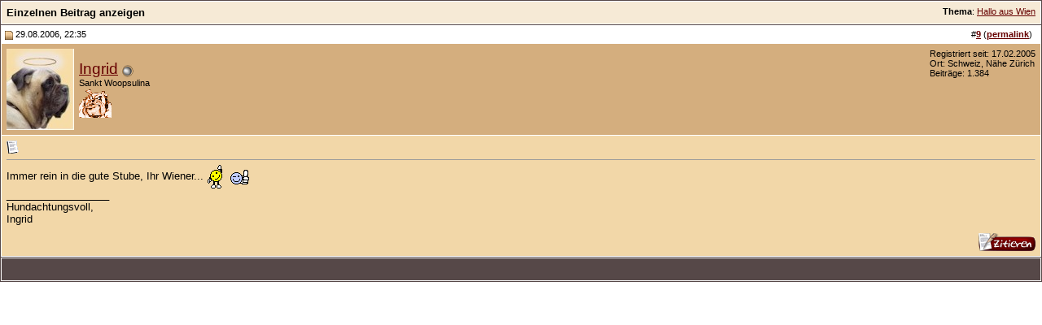

--- FILE ---
content_type: text/html; charset=UTF-8
request_url: https://molosserforum.de/39357-post9.html
body_size: 3162
content:
<!DOCTYPE html PUBLIC "-//W3C//DTD XHTML 1.0 Transitional//EN" "http://www.w3.org/TR/xhtml1/DTD/xhtml1-transitional.dtd">
<html xmlns="http://www.w3.org/1999/xhtml" dir="ltr" lang="de">
<head>
<meta http-equiv="Content-Type" content="text/html; charset=UTF-8" />
<meta name="generator" content="vBulletin 3.8.11" />

<meta name="keywords" content="Molosserforum, Forum, Molosser, Molosser-Forum, Bullmastiff, Bull-Mastiff, Bordeauxdogge, Mastiff, Mastino, Fila, Mastin, Hund, Hundeforum, Hunde, Cane Corso, Alano, Presa" />
<meta name="description" content="Post 39357 - Dieses Forum ist für Freunde molossoider Hunderassen!" />


<!-- CSS Stylesheet -->
<style type="text/css" id="vbulletin_css">
/**
* vBulletin 3.8.11 CSS
* Style: 'molosserforum v2'; Style ID: 2
*/
@import url("clientscript/vbulletin_css/style-29449f0d-00002.css");
</style>
<link rel="stylesheet" type="text/css" href="clientscript/vbulletin_important.css?v=3811" />


<!-- / CSS Stylesheet -->

<script type="text/javascript" src="clientscript/yui/yahoo-dom-event/yahoo-dom-event.js?v=3811"></script>
<script type="text/javascript" src="clientscript/yui/connection/connection-min.js?v=3811"></script>
<script type="text/javascript">
<!--
var SESSIONURL = "s=a770353af7de75a896b113e3b3b61793&";
var SECURITYTOKEN = "guest";
var IMGDIR_MISC = "https://molosserforum.de/images/misc";
var vb_disable_ajax = parseInt("0", 10);
// -->
</script>
<script type="text/javascript" src="clientscript/vbulletin_global.js?v=3811"></script>
<script type="text/javascript" src="clientscript/vbulletin_menu.js?v=3811"></script>


<!-- Matomo -->
<script>
  var _paq = window._paq = window._paq || [];
  /* tracker methods like "setCustomDimension" should be called before "trackPageView" */
  _paq.push(["setCookieDomain", "*.molosserforum.de"]);
  _paq.push(['trackPageView']);
  _paq.push(['enableLinkTracking']);
  (function() {
    var u="//stats.vps.daoud.de/";
    _paq.push(['setTrackerUrl', u+'matomo.php']);
    _paq.push(['setSiteId', '9']);
    var d=document, g=d.createElement('script'), s=d.getElementsByTagName('script')[0];
    g.async=true; g.src=u+'matomo.js'; s.parentNode.insertBefore(g,s);
  })();
</script>
<noscript><p><img referrerpolicy="no-referrer-when-downgrade" src="//stats.vps.daoud.de/matomo.php?idsite=9&amp;rec=1" style="border:0;" alt="" /></p></noscript>
<!-- End Matomo Code -->
<script type="text/javascript" src="https://molosserforum.de/clientscript/ncode_imageresizer.js?v=1.0.2"></script>
<script type="text/javascript">
<!--
NcodeImageResizer.MODE = 'newwindow';

NcodeImageResizer.MAXWIDTH = 600;
NcodeImageResizer.MAXHEIGHT = 400;


NcodeImageResizer.MAXWIDTHSIGS = 500;
NcodeImageResizer.MAXHEIGHTSIGS = 100;

NcodeImageResizer.BBURL = 'https://molosserforum.de';

vbphrase['ncode_imageresizer_warning_small'] = 'Hier klicken, um die volle Bildgröße anzuzeigen.';
vbphrase['ncode_imageresizer_warning_filesize'] = 'Dieses Bild wurde automatisch verkleinert. Volle Größe (%1$sx%2$s, %3$skb) anzeigen?';
vbphrase['ncode_imageresizer_warning_no_filesize'] = 'Dieses Bild wurde automatisch verkleinert. Volle Größe (%1$sx%2$s) anzeigen?';
vbphrase['ncode_imageresizer_warning_fullsize'] = 'Click this bar to view the small image.';
//-->
</script>

<style type="text/css">

table.ncode_imageresizer_warning {
background: #FFFFE1; 
color: #000000; 
border: 1px solid #CCCFFF; 
	cursor: pointer;
}

table.ncode_imageresizer_warning td {
	font-size: 10px;
	vertical-align: middle;
	text-decoration: none;
}

table.ncode_imageresizer_warning td.td1 {
	padding: 5px;
}

table.ncode_imageresizer_warning td.td1 {
	padding: 2px;
}

</style>
<title>Molosserforum - Das Forum für Molosser - Einzelnen Beitrag anzeigen -  Hallo aus Wien</title>
</head>
<body style="margin:0px" onload="self.focus()">

<form action="https://molosserforum.de/showpost.php">

<table class="tborder" cellpadding="6" cellspacing="1" border="0" width="100%" style="border-bottom-width:0px">
<tr>
	<td class="tcat">
		<div class="smallfont" style="float:right">
			<strong>Thema</strong>:  <a style="text-decoration: underline" href="https://molosserforum.de/vorstellung/2701-hallo-aus-wien-post39357.html#post39357">Hallo aus Wien</a>
		</div>
		Einzelnen Beitrag anzeigen
	</td>
</tr>
</table>



<!-- post #39357 -->



<table class="tborder" id="post39357" cellpadding="6" cellspacing="1" border="0" width="100%" align="center">
<tr>
	<td class="thead"  id="currentPost">
		<div class="normal" style="float:right">
			&nbsp;
			#<a href="https://molosserforum.de/39357-post9.html" target="new"  id="postcount39357" name="9"><strong>9</strong></a> (<b><a href="https://molosserforum.de/vorstellung/2701-hallo-aus-wien-post39357.html" title="Link to this Post">permalink</a></b>) &nbsp;
			
			
			
			
			
		</div>

		<div class="normal">
			<!-- status icon and date -->
			<a name="post39357"><img class="inlineimg" src="https://molosserforum.de/images/statusicon/post_old.gif" alt="Alt" border="0" /></a>
			
				29.08.2006, 22:35
			
			
			<!-- / status icon and date -->
		</div>
	</td>
</tr>
<tr>
	<td class="alt2" style="padding:0px">
		<!-- user info -->
		<table cellpadding="0" cellspacing="6" border="0" width="100%">
		<tr>
			<td class="alt2"><a href="https://molosserforum.de/members/21-ingrid.html"><img src="https://molosserforum.de/image.php?u=21&amp;dateline=1108727809" width="83" height="100" alt="Benutzerbild von Ingrid" border="0" /></a></td>
			<td nowrap="nowrap">

				<div id="postmenu_39357">
					
					<a class="bigusername" href="https://molosserforum.de/members/21-ingrid.html">Ingrid</a>
					<img class="inlineimg" src="https://molosserforum.de/images/statusicon/user_offline.gif" alt="Ingrid ist offline" border="0" />


					<script type="text/javascript"> vbmenu_register("postmenu_39357", true); </script>
					
				</div>

				<div class="smallfont">Sankt Woopsulina</div>
				<div class="smallfont"><img src="images/ranking4.gif" alt="" border="" /></div>
				

			</td>
			<td width="100%">&nbsp;</td>
			<td valign="top" nowrap="nowrap">

				<div class="smallfont">
					<div>Registriert seit: 17.02.2005</div>
					<div>Ort: Schweiz, Nähe Zürich</div>
					
					<div>
						Beiträge: 1.384
					</div>
					
					
					
					
					<div>    </div>
				</div>

			</td>
		</tr>
		</table>
		<!-- / user info -->
	</td>
</tr>
<tr>
	
	<td class="alt1" id="td_post_39357">
		
	<!-- message, attachments, sig -->

		

		
			<!-- icon and title -->
			<div class="smallfont">
				<img class="inlineimg" src="images/icons/icon1.gif" alt="Standard" border="0" />
				
			</div>
			<hr size="1" style="color:#FFFFFF; background-color:#FFFFFF" />
			<!-- / icon and title -->
		

		<!-- message -->
		<div id="post_message_39357">
			
			Immer rein in die gute Stube, Ihr Wiener... <img src="https://www.molosserforum.de/images/smilies/lach3.gif" border="0" alt="" title="*winken*" class="inlineimg" /> <img src="https://www.molosserforum.de/images/smilies/lach2.gif" border="0" alt="" title="*thump up*" class="inlineimg" />
		</div>
		<!-- / message -->

		

		
		

		
		<!-- sig -->
			<div>
				__________________<br />
				Hundachtungsvoll,<br />
Ingrid
			</div>
		<!-- / sig -->
		

		

		

		<div style="margin-top: 10px" align="right">
			<!-- controls -->
			
			
			
				<a href="https://molosserforum.de/newreply.php?do=newreply&amp;p=39357" rel="nofollow"><img src="https://molosserforum.de/images/buttons/quote.gif" alt="Mit Zitat antworten" border="0" /></a>
			
			
			
			
			
			
			
				
			
			
			<!-- / controls -->
		</div>

	<!-- message, attachments, sig -->

	</td>
</tr>
</table>


 
<!-- post 39357 popup menu -->
<div class="vbmenu_popup" id="postmenu_39357_menu" style="display:none;">
	<table cellpadding="4" cellspacing="1" border="0">
	<tr>
		<td class="thead">Ingrid</td>
	</tr>
	
		<tr><td class="vbmenu_option"><a href="https://molosserforum.de/members/21-ingrid.html">Öffentliches Profil ansehen</a></td></tr>
	
	
	
	
	
		<tr><td class="vbmenu_option"><a href="https://molosserforum.de/search.php?do=finduser&amp;u=21" rel="nofollow">Suche alle Beiträge von Ingrid</a></td></tr>
	
	
	
	</table>
</div>
<!-- / post 39357 popup menu -->



<!-- / post #39357 -->

<table class="tborder" cellpadding="6" cellspacing="1" border="0" width="100%" style="border-top-width:0px">
<tr>
	<td class="tfoot" align="center">
		<input type="button" class="button" value="Fenster schließen" id="close_button" style="display: none;" />
		&nbsp;
		<script type="text/javascript">
		<!--
		if (self.opener)
		{
			var close_button = fetch_object('close_button');
			close_button.style.display = '';
			close_button.onclick = function() { self.close(); };
		}
		//-->
		</script>
	</td>
</tr>
</table>

</form>


<!-- lightbox scripts -->
	<script type="text/javascript" src="clientscript/vbulletin_lightbox.js?v=3811"></script>
	<script type="text/javascript">
	<!--
	vBulletin.register_control("vB_Lightbox_Container", "td_post_39357", 1);
	//-->
	</script>
<!-- / lightbox scripts -->


<script type="text/javascript">
<!--
	// Main vBulletin Javascript Initialization
	vBulletin_init();
//-->
</script>

<script defer src="https://static.cloudflareinsights.com/beacon.min.js/vcd15cbe7772f49c399c6a5babf22c1241717689176015" integrity="sha512-ZpsOmlRQV6y907TI0dKBHq9Md29nnaEIPlkf84rnaERnq6zvWvPUqr2ft8M1aS28oN72PdrCzSjY4U6VaAw1EQ==" data-cf-beacon='{"version":"2024.11.0","token":"609162ff5f0f42d7bbe5310f1e44d240","r":1,"server_timing":{"name":{"cfCacheStatus":true,"cfEdge":true,"cfExtPri":true,"cfL4":true,"cfOrigin":true,"cfSpeedBrain":true},"location_startswith":null}}' crossorigin="anonymous"></script>
</body>
</html>

--- FILE ---
content_type: text/css
request_url: https://molosserforum.de/clientscript/vbulletin_css/style-29449f0d-00002.css
body_size: 880
content:
body
{
	background: #FFFFFF;
	color: #000000;
	font: 10pt verdana, geneva, lucida, 'lucida grande', arial, helvetica, sans-serif;
	margin: 10px 10px 20px 10px;
	padding: 0px;
}
a:link, body_alink
{
	color: #660000;
}
a:visited, body_avisited
{
	color: #800000;
}
a:hover, a:active, body_ahover
{
	color: #800000;
}
.page
{
	background: #d4ae7e;
	color: #000000;
}
td, th, p, li
{
	font: 10pt verdana, geneva, lucida, 'lucida grande', arial, helvetica, sans-serif;
}
.tborder
{
	background: #FFFFFF;
	color: #000000;
	border: 1px solid #564848;
}
.tcat
{
	background: #f6ead6;
	color: #000000;
	font: bold 10pt verdana, geneva, lucida, 'lucida grande', arial, helvetica, sans-serif;
}
.tcat a:link, .tcat_alink
{
	color: #660000;
	text-decoration: none;
}
.tcat a:visited, .tcat_avisited
{
	color: #660000;
	text-decoration: none;
}
.tcat a:hover, .tcat a:active, .tcat_ahover
{
	color: #660000;
	text-decoration: underline;
}
.thead
{
	background: #FFFFFF;
	color: #000000;
	font: bold 11px tahoma, verdana, geneva, lucida, 'lucida grande', arial, helvetica, sans-serif;
}
.thead a:link, .thead_alink
{
	color: #660000;
}
.thead a:visited, .thead_avisited
{
	color: #660000;
}
.thead a:hover, .thead a:active, .thead_ahover
{
	color: #660000;
}
.tfoot
{
	background: #564848;
	color: #FFFFFF;
}
.tfoot a:link, .tfoot_alink
{
	color: #FFFFFF;
}
.tfoot a:visited, .tfoot_avisited
{
	color: #FFFFFF;
}
.tfoot a:hover, .tfoot a:active, .tfoot_ahover
{
	color: #FFFFFF;
}
.alt1, .alt1Active
{
	background: #f2d7a8;
	color: #000000;
}
.alt2, .alt2Active
{
	background: #d4ae7e;
	color: #000000;
}
.inlinemod
{
	background: #FFFFCC;
	color: #000000;
}
.wysiwyg
{
	background: #FFFFFF;
	color: #000000;
	font: 10pt verdana, geneva, lucida, 'lucida grande', arial, helvetica, sans-serif;
	margin: 5px 10px 10px 10px;
	padding: 0px;
}
.wysiwyg a:link, .wysiwyg_alink
{
	color: #660000;
}
.wysiwyg a:visited, .wysiwyg_avisited
{
	color: #660000;
}
.wysiwyg a:hover, .wysiwyg a:active, .wysiwyg_ahover
{
	color: #660000;
}
textarea, .bginput
{
	font: 10pt verdana, geneva, lucida, 'lucida grande', arial, helvetica, sans-serif;
}
.bginput option, .bginput optgroup
{
	font-size: 10pt;
	font-family: verdana, geneva, lucida, 'lucida grande', arial, helvetica, sans-serif;
}
.button
{
	font: 11px verdana, geneva, lucida, 'lucida grande', arial, helvetica, sans-serif;
}
select
{
	font: 11px verdana, geneva, lucida, 'lucida grande', arial, helvetica, sans-serif;
}
option, optgroup
{
	font-size: 11px;
	font-family: verdana, geneva, lucida, 'lucida grande', arial, helvetica, sans-serif;
}
.smallfont
{
	font: 11px verdana, geneva, lucida, 'lucida grande', arial, helvetica, sans-serif;
}
.time
{
	color: #54472f;
}
.navbar
{
	font: 11px verdana, geneva, lucida, 'lucida grande', arial, helvetica, sans-serif;
}
.highlight
{
	color: #800000;
	font-weight: bold;
}
.fjsel
{
	background: #D4AE7E;
	color: #FFFFFF;
}
.fjdpth0
{
	background: #FFFFFF;
	color: #000000;
}
.panel
{
	background: #f2d7a8 url(../../images/gradients/gradient_panel.gif) repeat-x top left;
	color: #000000;
	padding: 10px;
	border: 2px outset;
}
.panelsurround
{
	background: #d4ae7e url(../../images/gradients/gradient_panelsurround.gif) repeat-x top left;
	color: #000000;
}
legend
{
	color: #977c4e;
	font: 11px tahoma, verdana, geneva, lucida, 'lucida grande', arial, helvetica, sans-serif;
}
.vbmenu_control
{
	background: #564848;
	color: #FFFFFF;
	font: bold 11px tahoma, verdana, geneva, lucida, 'lucida grande', arial, helvetica, sans-serif;
	padding: 3px 6px 3px 6px;
	white-space: nowrap;
}
.vbmenu_control a:link, .vbmenu_control_alink
{
	color: #FFFFFF;
	text-decoration: none;
}
.vbmenu_control a:visited, .vbmenu_control_avisited
{
	color: #FFFFFF;
	text-decoration: none;
}
.vbmenu_control a:hover, .vbmenu_control a:active, .vbmenu_control_ahover
{
	color: #FFFFFF;
	text-decoration: underline;
}
.vbmenu_popup
{
	background: #FFFFFF;
	color: #000000;
	border: 1px solid #000000;
}
.vbmenu_option
{
	background: #F2D7A8;
	color: #000000;
	font: 11px verdana, geneva, lucida, 'lucida grande', arial, helvetica, sans-serif;
	white-space: nowrap;
	cursor: pointer;
}
.vbmenu_option a:link, .vbmenu_option_alink
{
	color: #660000;
	text-decoration: none;
}
.vbmenu_option a:visited, .vbmenu_option_avisited
{
	color: #660000;
	text-decoration: none;
}
.vbmenu_option a:hover, .vbmenu_option a:active, .vbmenu_option_ahover
{
	color: #660000;
	text-decoration: none;
}
.vbmenu_hilite
{
	background: #D4AE7E;
	color: #000000;
	font: 11px verdana, geneva, lucida, 'lucida grande', arial, helvetica, sans-serif;
	white-space: nowrap;
	cursor: pointer;
}
.vbmenu_hilite a:link, .vbmenu_hilite_alink
{
	color: #660000;
	text-decoration: none;
}
.vbmenu_hilite a:visited, .vbmenu_hilite_avisited
{
	color: #660000;
	text-decoration: none;
}
.vbmenu_hilite a:hover, .vbmenu_hilite a:active, .vbmenu_hilite_ahover
{
	color: #660000;
	text-decoration: none;
}
/* ***** styling for 'big' usernames on postbit etc. ***** */
.bigusername { font-size: 14pt; }

/* ***** small padding on 'thead' elements ***** */
td.thead, th.thead, div.thead { padding: 4px; }

/* ***** basic styles for multi-page nav elements */
.pagenav a { text-decoration: none; }
.pagenav td { padding: 2px 4px 2px 4px; }

/* ***** de-emphasized text */
.shade, a.shade:link, a.shade:visited { color: #777777; text-decoration: none; }
a.shade:active, a.shade:hover { color: #FF4400; text-decoration: underline; }
.tcat .shade, .thead .shade, .tfoot .shade { color: #DDDDDD; }

/* ***** define margin and font-size for elements inside panels ***** */
.fieldset { margin-bottom: 6px; }
.fieldset, .fieldset td, .fieldset p, .fieldset li { font-size: 11px; }

.werbtop { width: 468px; height: 60px; border: 1px solid #D4AE7E; padding: 1px 15px 1px 1px; background-image: url(../../images/misc/werbhinw.gif); background-repeat: no-repeat; background-position: top right; }